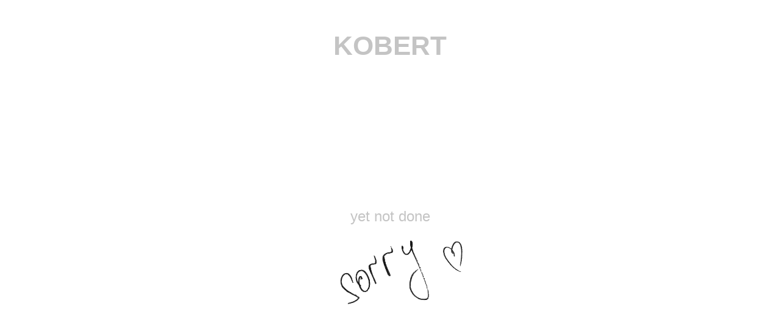

--- FILE ---
content_type: text/html; charset=utf-8
request_url: https://kobizskiy.com/shop
body_size: 2409
content:
<!DOCTYPE HTML>
<html lang="en-US">
<head>
  <meta charset="UTF-8" />
  <meta name="viewport" content="width=device-width, initial-scale=1" />
      <meta name="keywords"  content="Photographer,photographer Paris,documentary photographer,photojournalist,photojournalist Paris,photojournalism,russian photographer,emerging photographer,portrait photographer,portrait photographer rparis,reportage,reportage Paris,art photographer,art photographer Paris,abstract images,black and white,b&amp;w photography" />
      <meta name="description"  content="Documentary and art photographer, based in Paris. English speaker.. Human being." />
      <meta name="twitter:card"  content="summary_large_image" />
      <meta name="twitter:site"  content="@AdobePortfolio" />
      <meta  property="og:title" content="Daniil &quot;KOBER&quot; Kobizskiy | Documentary photographer - Shop" />
      <meta  property="og:description" content="Documentary and art photographer, based in Paris. English speaker.. Human being." />
      <meta  property="og:image" content="https://cdn.myportfolio.com/7ee6312e-4202-42a6-bbbb-09c1b9374947/7bfe797a-3531-4507-9935-bc430b64a8db_rw_600.png?h=9176e5b2cda00a35b60eb783f3483f89" />
        <link rel="icon" href="https://cdn.myportfolio.com/7ee6312e-4202-42a6-bbbb-09c1b9374947/f85e740c-0ab9-45d9-8e3f-821fc11fd1eb_carw_1x1x32.png?h=e4559220573649ae99d454c0817f67f3" />
      <link rel="stylesheet" href="/dist/css/main.css" type="text/css" />
      <link rel="stylesheet" href="https://cdn.myportfolio.com/7ee6312e-4202-42a6-bbbb-09c1b9374947/5f68c4984ad001877238a48c253944331737979876.css?h=5932cec0821987f5642147e77c1482aa" type="text/css" />
    <link rel="canonical" href="https://kobizskiy.com/shop" />
      <title>Daniil &quot;KOBER&quot; Kobizskiy | Documentary photographer - Shop</title>
    <script type="text/javascript" src="//use.typekit.net/ik/[base64].js?cb=35f77bfb8b50944859ea3d3804e7194e7a3173fb" async onload="
    try {
      window.Typekit.load();
    } catch (e) {
      console.warn('Typekit not loaded.');
    }
    "></script>
</head>
  <body class="transition-enabled">  <div class='page-background-video page-background-video-with-panel'>
  </div>
  <div class="js-responsive-nav">
    <div class="responsive-nav">
      <div class="close-responsive-click-area js-close-responsive-nav">
        <div class="close-responsive-button"></div>
      </div>
          <nav class="nav-container" data-hover-hint="nav" data-hover-hint-placement="bottom-start">
          </nav>
    </div>
  </div>
    <header class="site-header js-site-header " data-context="theme.nav" data-hover-hint="nav" data-hover-hint-placement="top-start">
        <nav class="nav-container" data-hover-hint="nav" data-hover-hint-placement="bottom-start">
        </nav>
        <div class="logo-wrap" data-context="theme.logo.header" data-hover-hint="logo" data-hover-hint-placement="bottom-start">
          <div class="logo e2e-site-logo-text logo-text  ">
              <a href="/main" class="preserve-whitespace">Kobert</a>

          </div>
        </div>
        <div class="hamburger-click-area js-hamburger">
          <div class="hamburger">
            <i></i>
            <i></i>
            <i></i>
          </div>
        </div>
    </header>
    <div class="header-placeholder"></div>
  <div class="site-wrap cfix js-site-wrap">
    <div class="site-container">
      <div class="site-content e2e-site-content">
        <main>
  <div class="page-container" data-context="page.page.container" data-hover-hint="pageContainer">
    <section class="page standard-modules">
      <div class="page-content js-page-content" data-context="pages" data-identity="id:p64ff435131fd0a981ae96d422d858ef8123673365798053e00fb3">
        <div id="project-canvas" class="js-project-modules modules content">
          <div id="project-modules">
              
              
              
              
              
              <div class="project-module module text project-module-text align- js-project-module e2e-site-project-module-text" style="padding-top: 200px;
padding-bottom: 4px;
">
  <div class="rich-text js-text-editable module-text"><div style="line-height:9px;" class="texteditor-inline-lineheight"><span class="texteditor-inline-color" style="color:#c4c4c4;"><span style="font-size:24px;" class="texteditor-inline-fontsize">yet not done</span></span></div></div>
</div>

              
              
              
              
              
              <div class="project-module module image project-module-image js-js-project-module"  style="padding-top: px;
padding-bottom: 69px;
  width: 33%;
  float: center;
  clear: both;
">
    <a class="js-editable-link" href= >
      <div class="js-lightbox" data-src="https://cdn.myportfolio.com/7ee6312e-4202-42a6-bbbb-09c1b9374947/7bfe797a-3531-4507-9935-bc430b64a8db.png?h=2389660d42fb3299705f257e68b809bc">
            <img
              class="js-lazy e2e-site-project-module-image"
              src="[data-uri]"
              data-src="https://cdn.myportfolio.com/7ee6312e-4202-42a6-bbbb-09c1b9374947/7bfe797a-3531-4507-9935-bc430b64a8db_rw_1920.png?h=059f452612a0e5e250d08266e49cccad"
              data-srcset="https://cdn.myportfolio.com/7ee6312e-4202-42a6-bbbb-09c1b9374947/7bfe797a-3531-4507-9935-bc430b64a8db_rw_600.png?h=9176e5b2cda00a35b60eb783f3483f89 600w,https://cdn.myportfolio.com/7ee6312e-4202-42a6-bbbb-09c1b9374947/7bfe797a-3531-4507-9935-bc430b64a8db_rw_1200.png?h=f820e287b7d725bd5d71c8ce6ffb5b91 1200w,https://cdn.myportfolio.com/7ee6312e-4202-42a6-bbbb-09c1b9374947/7bfe797a-3531-4507-9935-bc430b64a8db_rw_1920.png?h=059f452612a0e5e250d08266e49cccad 1624w,"
              data-sizes="(max-width: 1624px) 100vw, 1624px"
              width="1624"
              height="0"
              style="padding-bottom: 44.5%; background: rgba(0, 0, 0, 0.03)"
              
            >
      </div>
    </a>

  

  

</div>

              
              
              
              
              
              
              
              
          </div>
        </div>
      </div>
    </section>
  </div>
              <footer class="site-footer" data-hover-hint="footer">
                <div class="footer-text">
                  © Daniil Kobizskiy. All rights reserved
                </div>
              </footer>
        </main>
      </div>
    </div>
  </div>
</body>
<script type="text/javascript">
  // fix for Safari's back/forward cache
  window.onpageshow = function(e) {
    if (e.persisted) { window.location.reload(); }
  };
</script>
  <script type="text/javascript">var __config__ = {"page_id":"p64ff435131fd0a981ae96d422d858ef8123673365798053e00fb3","theme":{"name":"marta\/ludwig"},"pageTransition":true,"linkTransition":true,"disableDownload":true,"localizedValidationMessages":{"required":"This field is required","Email":"This field must be a valid email address"},"lightbox":{"enabled":true,"color":{"opacity":0.94,"hex":"#fff"}},"cookie_banner":{"enabled":false}};</script>
  <script type="text/javascript" src="/site/translations?cb=35f77bfb8b50944859ea3d3804e7194e7a3173fb"></script>
  <script type="text/javascript" src="/dist/js/main.js?cb=35f77bfb8b50944859ea3d3804e7194e7a3173fb"></script>
</html>
